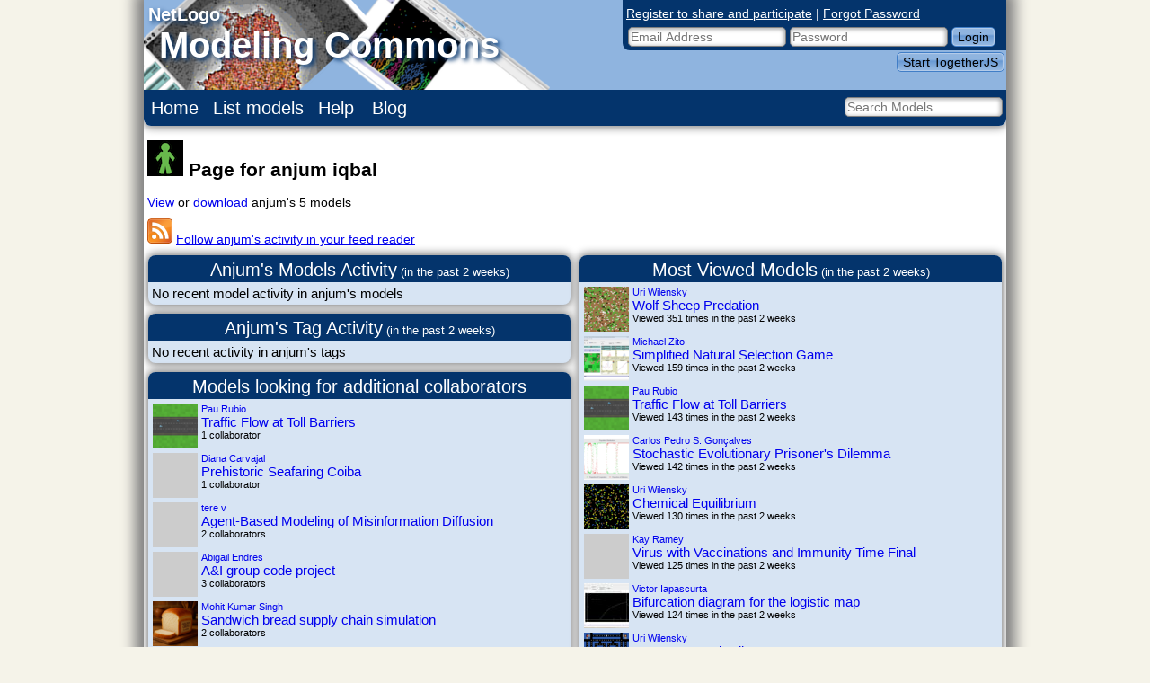

--- FILE ---
content_type: text/html; charset=utf-8
request_url: https://modelingcommons.org/?id=2924
body_size: 4870
content:
<!DOCTYPE html PUBLIC "-//W3C//DTD XHTML 1.0 Transitional//EN"
          "http://www.w3.org/TR/xhtml1/DTD/xhtml1-transitional.dtd">

<html xmlns="http://www.w3.org/1999/xhtml" xml:lang="en" lang="en">
  <head>
    <title>Page for anjum iqbal -- NetLogo Modeling Commons</title>
<link href="/assets/application-f65367d3ed960bfe399ad1fb6fe5d8dc.css" media="screen" rel="stylesheet" type="text/css" /><!--[if lt IE 8]><link rel="stylesheet" href="/stylesheets/ie.css" type="text/css" media="screen, projection"><![endif]-->
<!-- defaults below here -->
<script src="/assets/application-9b2d7713391ce67ac1720db93453c1ac.js" type="text/javascript"></script>

<link href='http://fonts.googleapis.com/css?family=Muli' rel='stylesheet' type='text/css'>
<script type="text/javascript">

  var _gaq = _gaq || [];
  _gaq.push(['_setAccount', 'UA-8632808-2']);
  _gaq.push(['_trackPageview']);

  (function() {
    var ga = document.createElement('script'); ga.type = 'text/javascript'; ga.async = true;
    ga.src = ('https:' == document.location.protocol ? 'https://ssl' : 'http://www') + '.google-analytics.com/ga.js';
    var s = document.getElementsByTagName('script')[0]; s.parentNode.insertBefore(ga, s);
  })();

</script>

<meta name="description" content="Modeling Commons profile for anjum iqbal, who has contributed 5 NetLogo models, and tagged 0 models with 0 tags." >
  </head>
  <body>

    <div class="outer_container">
      <div class="container">
	<div class="header">
  <div class="banner">
    <a href="/"><h2>NetLogo</h2><div class='nlcommons-title'>Modeling Commons</div></a>
  </div>
  <div class="login_flash">
    <div class="login_container">
      <div class="login">
	<form accept-charset="UTF-8" action="/account/login_action" id="header_login" method="post"><div style="margin:0;padding:0;display:inline"><input name="utf8" type="hidden" value="&#x2713;" /><input name="authenticity_token" type="hidden" value="al8qrpSIfzF0jHoaofUbGDvsHPyxaFIvRCadZgUzx+g=" /></div>
	<table>
	  <tr>
	    <td colspan="3" style="text-align: left"><a href="/account/new">Register to share and participate</a> | <a href="/account/reset_password">Forgot Password</a></td>
	  </tr>
	  <tr>
	    <td><input id="email_address" name="email_address" placeholder="Email Address" type="text" /></td>
	    <td><input id="password" name="password" placeholder="Password" type="password" /></td>
	    <td><button>Login</button></td>
	  </tr>
	  <tr class="login_error_container">
	    <td></td>
	    <td></td>
	    <td></td>
	  </tr>
	</table>
	
</form>      </div> 
    </div>
    <div id="togetherjs-div">
      <button id="start-togetherjs" type="button"
	      onclick="TogetherJS(this); return false"
	      data-end-togetherjs-html="End TogetherJS">Start TogetherJS</button>
    </div>
    <div class="flash_container">
      <div>
    	<div id="flash_notice">
    	  
    	</div>
      </div>
    </div>
    
    
  </div>
  <div class="navigation">
    <ul>
      <li>
	<a href="/" title="Register for the modeling commons to see a personalized home page">Home</a></li><li>	
	<a href="/browse/list_models" title="List all the models on the modeling commons">List models</a></li><li>
	<a href="/help" title="Get help and information about the modeling commons">Help</a></li>
      <li><a href="http://blog.modelingcommons.org/" title="Modeling Commons blog">Blog</a></li>
    </ul>
    <ul>
    </ul>


  </div>
  <div class="search">
    <form accept-charset="UTF-8" action="/search/search_action" id="model_search_form" method="post"><div style="margin:0;padding:0;display:inline"><input name="utf8" type="hidden" value="&#x2713;" /><input name="authenticity_token" type="hidden" value="al8qrpSIfzF0jHoaofUbGDvsHPyxaFIvRCadZgUzx+g=" /></div>
    <input id="model_search" name="search_term" placeholder="Search Models" type="text" />    <input id="search_source" name="search_source" type="hidden" value="page-header" />
    <input style="display: none;" type="submit" value="Search!" />
</form>  </div>
</div>
	<div class="content">
	  <div class="title">
	    <h1 id="main-title">
	      <img alt="Default-person" src="/assets/default-person/thumb/default-person.png" />	      
	      Page for anjum iqbal
	    </h1>

	  </div>
	  <div class="top_info">
  

  <ul>



  </ul>

    <p>
      <a href="/account/models/2924">View</a>
      or 
      <a href="/account/download/2924">download</a>
      anjum&#x27;s      5 models
    </p>


    <div id="person-atom-feed"><a href="/account/follow/2924.atom"><img alt="Feed" src="/assets/feed-464e93679b09a8c337f53bfb8313ffdb.png" /></a> <a href="/account/follow/2924.atom">Follow anjum&#x27;s activity in your feed reader</a></div>
  
</div>

<div id="left-news-box">
    
  <div class="news">
  <div class="news_list">
    <div class="news_heading">
    Anjum&#x27;s Models Activity<span class="sub_heading"> (in the past 2 weeks)</span>
    </div>
      <div class="news_empty">
        No recent model activity in anjum&#x27;s models
      </div>
  </div>
</div>
<!-- Time spent in news-box models 8.717e-06 -->

  <div class="news">
  <div class="news_list">
    <div class="news_heading">
    Anjum&#x27;s Tag Activity<span class="sub_heading"> (in the past 2 weeks)</span>
    </div>
      <div class="news_empty">
        No recent activity in anjum&#x27;s tags
      </div>
  </div>
</div>
<!-- Time spent in news-box tags 9.172e-06 -->  
  <div class="news">
  <div class="news_list">
    <div class="news_heading">
      Models looking for additional collaborators
    </div>
    <div class="news_post">
      <div class="news_image">
	<a href="/browse/one_model/7813">
	  <img src="/browse/display_preview/7813/thumb" />
	</a>
      </div>
      <div class="news_content">
        <div class="news_above">
          <a href="/?id=7842">Pau Rubio</a>
        </div>
        <div class="news_item">
          <a href="/browse/one_model/7813">Traffic Flow at Toll Barriers</a>
        </div>
        <div class="news_below">
          1 collaborator
        </div>
      </div> 
    </div>
    <div class="news_post">
      <div class="news_image">
	<a href="/browse/one_model/7788">
	</a>
      </div>
      <div class="news_content">
        <div class="news_above">
          <a href="/?id=7790">Diana Carvajal</a>
        </div>
        <div class="news_item">
          <a href="/browse/one_model/7788">Prehistoric Seafaring Coiba</a>
        </div>
        <div class="news_below">
          1 collaborator
        </div>
      </div> 
    </div>
    <div class="news_post">
      <div class="news_image">
	<a href="/browse/one_model/7778">
	</a>
      </div>
      <div class="news_content">
        <div class="news_above">
          <a href="/?id=7784">tere v</a>
        </div>
        <div class="news_item">
          <a href="/browse/one_model/7778">Agent-Based Modeling of Misinformation Diffusion</a>
        </div>
        <div class="news_below">
          2 collaborators
        </div>
      </div> 
    </div>
    <div class="news_post">
      <div class="news_image">
	<a href="/browse/one_model/7758">
	</a>
      </div>
      <div class="news_content">
        <div class="news_above">
          <a href="/?id=7709">Abigail  Endres</a>
        </div>
        <div class="news_item">
          <a href="/browse/one_model/7758">A&amp;I group code project</a>
        </div>
        <div class="news_below">
          3 collaborators
        </div>
      </div> 
    </div>
    <div class="news_post">
      <div class="news_image">
	<a href="/browse/one_model/7635">
	  <img src="/browse/display_preview/7635/thumb" />
	</a>
      </div>
      <div class="news_content">
        <div class="news_above">
          <a href="/?id=3906">Mohit Kumar Singh</a>
        </div>
        <div class="news_item">
          <a href="/browse/one_model/7635">Sandwich bread supply chain simulation</a>
        </div>
        <div class="news_below">
          2 collaborators
        </div>
      </div> 
    </div>
    <div class="news_post">
      <div class="news_image">
	<a href="/browse/one_model/7699">
	  <img src="/browse/display_preview/7699/thumb" />
	</a>
      </div>
      <div class="news_content">
        <div class="news_above">
          <a href="/?id=7643">Matteo Lugli</a>
        </div>
        <div class="news_item">
          <a href="/browse/one_model/7699">Ant sorting</a>
        </div>
        <div class="news_below">
          1 collaborator
        </div>
      </div> 
    </div>
    <div class="news_post">
      <div class="news_image">
	<a href="/browse/one_model/7650">
	  <img src="/browse/display_preview/7650/thumb" />
	</a>
      </div>
      <div class="news_content">
        <div class="news_above">
          <a href="/?id=7607">Abdessalem Djoudi</a>
        </div>
        <div class="news_item">
          <a href="/browse/one_model/7650">The Future of Faith: An Agent-Based Exploration of Religious Trends</a>
        </div>
        <div class="news_below">
          1 collaborator
        </div>
      </div> 
    </div>
    <div class="news_post">
      <div class="news_image">
	<a href="/browse/one_model/7553">
	</a>
      </div>
      <div class="news_content">
        <div class="news_above">
          <a href="/?id=7411">Daniel Sos</a>
        </div>
        <div class="news_item">
          <a href="/browse/one_model/7553">NetLogoModel_GooseGreen</a>
        </div>
        <div class="news_below">
          1 collaborator
        </div>
      </div> 
    </div>
    <div class="news_post">
      <div class="news_image">
	<a href="/browse/one_model/7550">
	  <img src="/browse/display_preview/7550/thumb" />
	</a>
      </div>
      <div class="news_content">
        <div class="news_above">
          <a href="/?id=7409">Lorena ROMEO</a>
        </div>
        <div class="news_item">
          <a href="/browse/one_model/7550">bees_pollination_simulation</a>
        </div>
        <div class="news_below">
          1 collaborator
        </div>
      </div> 
    </div>
    <div class="news_post">
      <div class="news_image">
	<a href="/browse/one_model/7533">
	  <img src="/browse/display_preview/7533/thumb" />
	</a>
      </div>
      <div class="news_content">
        <div class="news_above">
          <a href="/?id=7384">Jorge Eduardo Miceli</a>
        </div>
        <div class="news_item">
          <a href="/browse/one_model/7533">Rappaport Model</a>
        </div>
        <div class="news_below">
          1 collaborator
        </div>
      </div> 
    </div>
  </div>
</div>

  <div class="news">
  <div class="news_list">
    <div class="news_heading">
      Requests for help<span class="sub_heading"> (in the past 2 weeks)</span>
    </div>
      <div class="news_empty">
        No recent requests for help
      </div>
  </div>
</div>
<!-- Time spent in news-box help 2.22e-06 -->
</div>

<div id="right-news-box">
  <div class="news">
  <div class="news_list">
    <div class="news_heading">Most Viewed Models<span class="sub_heading"> (in the past 2 weeks)</span></div>
    

    <div class="news_post">
      <div class="news_image">
        <a href="/browse/one_model/1390">
          <img src="/browse/display_preview/1390/thumb" />
        </a>
      </div>
      <div class="news_content">
        <div class="news_above">
          <a href="/?id=30">Uri Wilensky</a>
        </div>
        <div class="news_item">
          <a href="/browse/one_model/1390">Wolf Sheep Predation</a>
        </div>
        <div class="news_below">
          Viewed 351 times in the past 2 weeks
        </div>
      </div>
    </div>

    <div class="news_post">
      <div class="news_image">
        <a href="/browse/one_model/5265">
          <img src="/browse/display_preview/5265/thumb" />
        </a>
      </div>
      <div class="news_content">
        <div class="news_above">
          <a href="/?id=921">Michael Zito</a>
        </div>
        <div class="news_item">
          <a href="/browse/one_model/5265">Simplified Natural Selection Game</a>
        </div>
        <div class="news_below">
          Viewed 159 times in the past 2 weeks
        </div>
      </div>
    </div>

    <div class="news_post">
      <div class="news_image">
        <a href="/browse/one_model/7813">
          <img src="/browse/display_preview/7813/thumb" />
        </a>
      </div>
      <div class="news_content">
        <div class="news_above">
          <a href="/?id=7842">Pau Rubio</a>
        </div>
        <div class="news_item">
          <a href="/browse/one_model/7813">Traffic Flow at Toll Barriers</a>
        </div>
        <div class="news_below">
          Viewed 143 times in the past 2 weeks
        </div>
      </div>
    </div>

    <div class="news_post">
      <div class="news_image">
        <a href="/browse/one_model/7812">
          <img src="/browse/display_preview/7812/thumb" />
        </a>
      </div>
      <div class="news_content">
        <div class="news_above">
          <a href="/?id=233">Carlos Pedro S. Gonçalves</a>
        </div>
        <div class="news_item">
          <a href="/browse/one_model/7812">Stochastic Evolutionary Prisoner&#x27;s Dilemma</a>
        </div>
        <div class="news_below">
          Viewed 142 times in the past 2 weeks
        </div>
      </div>
    </div>

    <div class="news_post">
      <div class="news_image">
        <a href="/browse/one_model/1380">
          <img src="/browse/display_preview/1380/thumb" />
        </a>
      </div>
      <div class="news_content">
        <div class="news_above">
          <a href="/?id=30">Uri Wilensky</a>
        </div>
        <div class="news_item">
          <a href="/browse/one_model/1380">Chemical Equilibrium</a>
        </div>
        <div class="news_below">
          Viewed 130 times in the past 2 weeks
        </div>
      </div>
    </div>

    <div class="news_post">
      <div class="news_image">
        <a href="/browse/one_model/3362">
        </a>
      </div>
      <div class="news_content">
        <div class="news_above">
          <a href="/?id=267">Kay Ramey</a>
        </div>
        <div class="news_item">
          <a href="/browse/one_model/3362">Virus with Vaccinations and Immunity Time Final</a>
        </div>
        <div class="news_below">
          Viewed 125 times in the past 2 weeks
        </div>
      </div>
    </div>

    <div class="news_post">
      <div class="news_image">
        <a href="/browse/one_model/5244">
          <img src="/browse/display_preview/5244/thumb" />
        </a>
      </div>
      <div class="news_content">
        <div class="news_above">
          <a href="/?id=2495">Victor Iapascurta</a>
        </div>
        <div class="news_item">
          <a href="/browse/one_model/5244">Bifurcation diagram for the logistic map</a>
        </div>
        <div class="news_below">
          Viewed 124 times in the past 2 weeks
        </div>
      </div>
    </div>

    <div class="news_post">
      <div class="news_image">
        <a href="/browse/one_model/1590">
          <img src="/browse/display_preview/1590/thumb" />
        </a>
      </div>
      <div class="news_content">
        <div class="news_above">
          <a href="/?id=30">Uri Wilensky</a>
        </div>
        <div class="news_item">
          <a href="/browse/one_model/1590">Pac-Man Level Editor</a>
        </div>
        <div class="news_below">
          Viewed 119 times in the past 2 weeks
        </div>
      </div>
    </div>

    <div class="news_post">
      <div class="news_image">
        <a href="/browse/one_model/4130">
          <img src="/browse/display_preview/4130/thumb" />
        </a>
      </div>
      <div class="news_content">
        <div class="news_above">
          <a href="/?id=1148">Joshua Abraham</a>
        </div>
        <div class="news_item">
          <a href="/browse/one_model/4130">Food Chain with 10% Energy Rule</a>
        </div>
        <div class="news_below">
          Viewed 119 times in the past 2 weeks
        </div>
      </div>
    </div>

    <div class="news_post">
      <div class="news_image">
        <a href="/browse/one_model/6282">
          <img src="/browse/display_preview/6282/thumb" />
        </a>
      </div>
      <div class="news_content">
        <div class="news_above">
          <a href="/?id=3919">Nich Martin</a>
        </div>
        <div class="news_item">
          <a href="/browse/one_model/6282">COVID-19 VIRUS SPREAD</a>
        </div>
        <div class="news_below">
          Viewed 102 times in the past 2 weeks
        </div>
      </div>
    </div>
    <div class="news_more">
      <a href="/browse/view_random_model">
        View one random model
      </a>
    </div>
    <!-- Time spent in most viewed-models: 0.053500912 -->
  </div>
</div>
  
  <div class="news">
    <div class="news_list">
      <div class="news_heading">Most Viewed Models<span class="sub_heading"> (of all time)</span></div>
      <div class="news_post">
        <div class="news_image">
          <a href="/browse/one_model/3362">
          </a>
        </div>
        <div class="news_content">
          <div class="news_above">
            <a href="/?id=267">Kay Ramey</a>
          </div>
          <div class="news_item">
            <a href="/browse/one_model/3362">Virus with Vaccinations and Immunity Time Final</a>
          </div>
          <div class="news_below">
             Viewed 35,149 times          </div>
        </div>
      </div>
      <div class="news_post">
        <div class="news_image">
          <a href="/browse/one_model/4130">
              <img src="/browse/display_preview/4130/thumb" />
          </a>
        </div>
        <div class="news_content">
          <div class="news_above">
            <a href="/?id=1148">Joshua Abraham</a>
          </div>
          <div class="news_item">
            <a href="/browse/one_model/4130">Food Chain with 10% Energy Rule</a>
          </div>
          <div class="news_below">
             Viewed 25,793 times          </div>
        </div>
      </div>
      <div class="news_post">
        <div class="news_image">
          <a href="/browse/one_model/3378">
              <img src="/browse/display_preview/3378/thumb" />
          </a>
        </div>
        <div class="news_content">
          <div class="news_above">
            <a href="/?id=299">Alvaro Gil</a>
          </div>
          <div class="news_item">
            <a href="/browse/one_model/3378">Supply Chain</a>
          </div>
          <div class="news_below">
             Viewed 23,081 times          </div>
        </div>
      </div>
      <div class="news_post">
        <div class="news_image">
          <a href="/browse/one_model/1390">
              <img src="/browse/display_preview/1390/thumb" />
          </a>
        </div>
        <div class="news_content">
          <div class="news_above">
            <a href="/?id=30">Uri Wilensky</a>
          </div>
          <div class="news_item">
            <a href="/browse/one_model/1390">Wolf Sheep Predation</a>
          </div>
          <div class="news_below">
             Viewed 19,969 times          </div>
        </div>
      </div>
      <div class="news_post">
        <div class="news_image">
          <a href="/browse/one_model/2354">
              <img src="/browse/display_preview/2354/thumb" />
          </a>
        </div>
        <div class="news_content">
          <div class="news_above">
            <a href="/?id=30">Uri Wilensky</a>
          </div>
          <div class="news_item">
            <a href="/browse/one_model/2354">GIS General Examples</a>
          </div>
          <div class="news_below">
             Viewed 19,316 times          </div>
        </div>
      </div>
      <div class="news_post">
        <div class="news_image">
          <a href="/browse/one_model/6227">
              <img src="/browse/display_preview/6227/thumb" />
          </a>
        </div>
        <div class="news_content">
          <div class="news_above">
            <a href="/?id=801">Anamaria Berea</a>
          </div>
          <div class="news_item">
            <a href="/browse/one_model/6227">COVID_19 Spread</a>
          </div>
          <div class="news_below">
             Viewed 13,840 times          </div>
        </div>
      </div>
      <div class="news_post">
        <div class="news_image">
          <a href="/browse/one_model/1590">
              <img src="/browse/display_preview/1590/thumb" />
          </a>
        </div>
        <div class="news_content">
          <div class="news_above">
            <a href="/?id=30">Uri Wilensky</a>
          </div>
          <div class="news_item">
            <a href="/browse/one_model/1590">Pac-Man Level Editor</a>
          </div>
          <div class="news_below">
             Viewed 12,772 times          </div>
        </div>
      </div>
      <div class="news_post">
        <div class="news_image">
          <a href="/browse/one_model/6282">
              <img src="/browse/display_preview/6282/thumb" />
          </a>
        </div>
        <div class="news_content">
          <div class="news_above">
            <a href="/?id=3919">Nich Martin</a>
          </div>
          <div class="news_item">
            <a href="/browse/one_model/6282">COVID-19 VIRUS SPREAD</a>
          </div>
          <div class="news_below">
             Viewed 11,796 times          </div>
        </div>
      </div>
      <div class="news_post">
        <div class="news_image">
          <a href="/browse/one_model/2230">
              <img src="/browse/display_preview/2230/thumb" />
          </a>
        </div>
        <div class="news_content">
          <div class="news_above">
            <a href="/?id=30">Uri Wilensky</a>
          </div>
          <div class="news_item">
            <a href="/browse/one_model/2230">One Turtle Per Patch Example</a>
          </div>
          <div class="news_below">
             Viewed 11,542 times          </div>
        </div>
      </div>
      <div class="news_post">
        <div class="news_image">
          <a href="/browse/one_model/3947">
              <img src="/browse/display_preview/3947/thumb" />
          </a>
        </div>
        <div class="news_content">
          <div class="news_above">
            <a href="/?id=921">Michael Zito</a>
          </div>
          <div class="news_item">
            <a href="/browse/one_model/3947">Natural Selection Game</a>
          </div>
          <div class="news_below">
             Viewed 10,660 times          </div>
        </div>
      </div>
    <!-- Time spent in all-time viewed-models: 0.040758625 -->
  </div>
</div>
  
  <div class="news">
  <div class="news_list">
    <div class="news_heading">Most Recommended Models<span class="sub_heading"> (in the past 2 weeks)</span></div>
    
  <div class="news_empty">No models were recommended in the past 2 weeks</div>
  <!-- Time spent in recommended models: 1.763e-06 -->
  </div>
</div>

  <div class="news">
  <div class="news_list">
    <div class="news_heading">Most Downloaded Models<span class="sub_heading"> (in the past 2 weeks)</span></div>
    
    <div class="news_post">
      <div class="news_image">
        <a href="/browse/one_model/6978">
            <img src="/browse/display_preview/6978/thumb" />
        </a>
      </div>
      <div class="news_content">
        <div class="news_above">
          <a href="/?id=4075">Sergio Rojas-Galeano</a>
        </div>
        <div class="news_item">
          <a href="/browse/one_model/6978">Follow the Leader + Random Walk (FLW) Swarm Algorithm</a>
        </div>
        <div class="news_below">
           Downloaded 160 times in the past 2 weeks
        </div>
      </div>
    </div>
    <div class="news_post">
      <div class="news_image">
        <a href="/browse/one_model/6949">
            <img src="/browse/display_preview/6949/thumb" />
        </a>
      </div>
      <div class="news_content">
        <div class="news_above">
          <a href="/?id=5347">Luis Mayorga</a>
        </div>
        <div class="news_item">
          <a href="/browse/one_model/6949">MolecularThermodynamicsInBoxes</a>
        </div>
        <div class="news_below">
           Downloaded 73 times in the past 2 weeks
        </div>
      </div>
    </div>
    <div class="news_post">
      <div class="news_image">
        <a href="/browse/one_model/7368">
            <img src="/browse/display_preview/7368/thumb" />
        </a>
      </div>
      <div class="news_content">
        <div class="news_above">
          <a href="/?id=4075">Sergio Rojas-Galeano</a>
        </div>
        <div class="news_item">
          <a href="/browse/one_model/7368">CIAO: Collective Intelligence Algorithm for Optimization</a>
        </div>
        <div class="news_below">
           Downloaded 69 times in the past 2 weeks
        </div>
      </div>
    </div>
    <div class="news_post">
      <div class="news_image">
        <a href="/browse/one_model/7635">
            <img src="/browse/display_preview/7635/thumb" />
        </a>
      </div>
      <div class="news_content">
        <div class="news_above">
          <a href="/?id=3906">Mohit Kumar Singh</a>
        </div>
        <div class="news_item">
          <a href="/browse/one_model/7635">Sandwich bread supply chain simulation</a>
        </div>
        <div class="news_below">
           Downloaded 57 times in the past 2 weeks
        </div>
      </div>
    </div>
    <div class="news_post">
      <div class="news_image">
        <a href="/browse/one_model/4949">
            <img src="/browse/display_preview/4949/thumb" />
        </a>
      </div>
      <div class="news_content">
        <div class="news_above">
          <a href="/?id=2235">Cosimo Leuci</a>
        </div>
        <div class="news_item">
          <a href="/browse/one_model/4949">Starfish_Planet_3</a>
        </div>
        <div class="news_below">
           Downloaded 49 times in the past 2 weeks
        </div>
      </div>
    </div>
    <div class="news_post">
      <div class="news_image">
        <a href="/browse/one_model/6390">
            <img src="/browse/display_preview/6390/thumb" />
        </a>
      </div>
      <div class="news_content">
        <div class="news_above">
          <a href="/?id=4075">Sergio Rojas-Galeano</a>
        </div>
        <div class="news_item">
          <a href="/browse/one_model/6390">Urban Pigeon-inspired Model for Unconstraint Optimisation</a>
        </div>
        <div class="news_below">
           Downloaded 49 times in the past 2 weeks
        </div>
      </div>
    </div>
    <div class="news_post">
      <div class="news_image">
        <a href="/browse/one_model/6400">
            <img src="/browse/display_preview/6400/thumb" />
        </a>
      </div>
      <div class="news_content">
        <div class="news_above">
          <a href="/?id=4075">Sergio Rojas-Galeano</a>
        </div>
        <div class="news_item">
          <a href="/browse/one_model/6400">Binary Optimisation with Urban Pigeon-inspired Model</a>
        </div>
        <div class="news_below">
           Downloaded 41 times in the past 2 weeks
        </div>
      </div>
    </div>
    <div class="news_post">
      <div class="news_image">
        <a href="/browse/one_model/1614">
            <img src="/browse/display_preview/1614/thumb" />
        </a>
      </div>
      <div class="news_content">
        <div class="news_above">
          <a href="/?id=30">Uri Wilensky</a>
        </div>
        <div class="news_item">
          <a href="/browse/one_model/1614">Tabonuco Yagrumo</a>
        </div>
        <div class="news_below">
           Downloaded 41 times in the past 2 weeks
        </div>
      </div>
    </div>
    <div class="news_post">
      <div class="news_image">
        <a href="/browse/one_model/2593">
        </a>
      </div>
      <div class="news_content">
        <div class="news_above">
          <a href="/?id=62">Daniel Kim</a>
        </div>
        <div class="news_item">
          <a href="/browse/one_model/2593">Termite Defense</a>
        </div>
        <div class="news_below">
           Downloaded 39 times in the past 2 weeks
        </div>
      </div>
    </div>
    <div class="news_post">
      <div class="news_image">
        <a href="/browse/one_model/1454">
            <img src="/browse/display_preview/1454/thumb" />
        </a>
      </div>
      <div class="news_content">
        <div class="news_above">
          <a href="/?id=30">Uri Wilensky</a>
        </div>
        <div class="news_item">
          <a href="/browse/one_model/1454">Bug Hunt Camouflage</a>
        </div>
        <div class="news_below">
           Downloaded 37 times in the past 2 weeks
        </div>
      </div>
    </div>
  <!-- Time spent in recommended models: 0.084811868 -->
  </div>
</div>

  <div class="news">
  <div class="news_list">
    <div class="news_heading">Most Popular Tags<span class="sub_heading"> (in the past 2 weeks)</span></div>
    
    <div class="news_post">
      <div class="news_image">
        <a href="/tags/one_tag/2800" class="">
          <img src="/tags/image/2800" />
        </a>
        <a href="/tags/one_tag/2800" class="tag_overlay"></a>
      </div>
      <div class="news_content">
        <div class="news_above">
          &nbsp;
        </div>
        <div class="news_item">
          <a href="/tags/one_tag/2800">traffic flow/</a>
        </div>
        <div class="news_below">
           Tagged 1 time in the past 2 weeks
        </div>
      </div>
    </div>
    <div class="news_post">
      <div class="news_image">
        <a href="/tags/one_tag/351" class="">
          <img src="/tags/image/351" />
        </a>
        <a href="/tags/one_tag/351" class="tag_overlay"></a>
      </div>
      <div class="news_content">
        <div class="news_above">
          &nbsp;
        </div>
        <div class="news_item">
          <a href="/tags/one_tag/351">barrier</a>
        </div>
        <div class="news_below">
           Tagged 1 time in the past 2 weeks
        </div>
      </div>
    </div>
    <div class="news_post">
      <div class="news_image">
        <a href="/tags/one_tag/193" class="">
          <img src="/tags/image/193" />
        </a>
        <a href="/tags/one_tag/193" class="tag_overlay"></a>
      </div>
      <div class="news_content">
        <div class="news_above">
          &nbsp;
        </div>
        <div class="news_item">
          <a href="/tags/one_tag/193">complex systems</a>
        </div>
        <div class="news_below">
           Tagged 1 time in the past 2 weeks
        </div>
      </div>
    </div>
    <div class="news_post">
      <div class="news_image">
        <a href="/tags/one_tag/2909" class="">
          <img src="/tags/image/2909" />
        </a>
        <a href="/tags/one_tag/2909" class="tag_overlay"></a>
      </div>
      <div class="news_content">
        <div class="news_above">
          &nbsp;
        </div>
        <div class="news_item">
          <a href="/tags/one_tag/2909">prejudice reduction_</a>
        </div>
        <div class="news_below">
           Tagged 1 time in the past 2 weeks
        </div>
      </div>
    </div>
    <div class="news_post">
      <div class="news_image">
        <a href="/tags/one_tag/2907" class="">
          <img src="/tags/image/2907" />
        </a>
        <a href="/tags/one_tag/2907" class="tag_overlay"></a>
      </div>
      <div class="news_content">
        <div class="news_above">
          &nbsp;
        </div>
        <div class="news_item">
          <a href="/tags/one_tag/2907">evolutionary game theory</a>
        </div>
        <div class="news_below">
           Tagged 1 time in the past 2 weeks
        </div>
      </div>
    </div>
    <div class="news_post">
      <div class="news_image">
        <a href="/tags/one_tag/2912" class="">
          <img src="/tags/image/2912" />
        </a>
        <a href="/tags/one_tag/2912" class="tag_overlay"></a>
      </div>
      <div class="news_content">
        <div class="news_above">
          &nbsp;
        </div>
        <div class="news_item">
          <a href="/tags/one_tag/2912">chaos</a>
        </div>
        <div class="news_below">
           Tagged 1 time in the past 2 weeks
        </div>
      </div>
    </div>
    <div class="news_post">
      <div class="news_image">
        <a href="/tags/one_tag/319" class="">
          <img src="/tags/image/319" />
        </a>
        <a href="/tags/one_tag/319" class="tag_overlay"></a>
      </div>
      <div class="news_content">
        <div class="news_above">
          &nbsp;
        </div>
        <div class="news_item">
          <a href="/tags/one_tag/319">social science</a>
        </div>
        <div class="news_below">
           Tagged 1 time in the past 2 weeks
        </div>
      </div>
    </div>
    <div class="news_post">
      <div class="news_image">
        <a href="/tags/one_tag/1694" class="">
          <img src="/tags/image/1694" />
        </a>
        <a href="/tags/one_tag/1694" class="tag_overlay"></a>
      </div>
      <div class="news_content">
        <div class="news_above">
          &nbsp;
        </div>
        <div class="news_item">
          <a href="/tags/one_tag/1694">social psychology\</a>
        </div>
        <div class="news_below">
           Tagged 1 time in the past 2 weeks
        </div>
      </div>
    </div>
    <div class="news_post">
      <div class="news_image">
        <a href="/tags/one_tag/267" class="">
          <img src="/tags/image/267" />
        </a>
        <a href="/tags/one_tag/267" class="tag_overlay"></a>
      </div>
      <div class="news_content">
        <div class="news_above">
          &nbsp;
        </div>
        <div class="news_item">
          <a href="/tags/one_tag/267">agent-based model</a>
        </div>
        <div class="news_below">
           Tagged 1 time in the past 2 weeks
        </div>
      </div>
    </div>
    <div class="news_post">
      <div class="news_image">
        <a href="/tags/one_tag/151" class="">
          <img src="/tags/image/151" />
        </a>
        <a href="/tags/one_tag/151" class="tag_overlay"></a>
      </div>
      <div class="news_content">
        <div class="news_above">
          &nbsp;
        </div>
        <div class="news_item">
          <a href="/tags/one_tag/151">game theory</a>
        </div>
        <div class="news_below">
           Tagged 1 time in the past 2 weeks
        </div>
      </div>
    </div>
  <!-- Time spent in recommended models: 0.002104194 -->
  </div>
</div>
</div>



	</div>
      </div>
    </div>
    <script>
  var TogetherJSConfig_sitename = 'Modeling Commons';
  var TogetherJSConfig_cloneClicks = true;
  var TogetherJSConfig_includeHashInUrl = true;
  var TogetherJSConfig_inviteFromRoom = true;
</script>
<script src="https://togetherjs.com/togetherjs-min.js"></script>
  </body>

</html>
